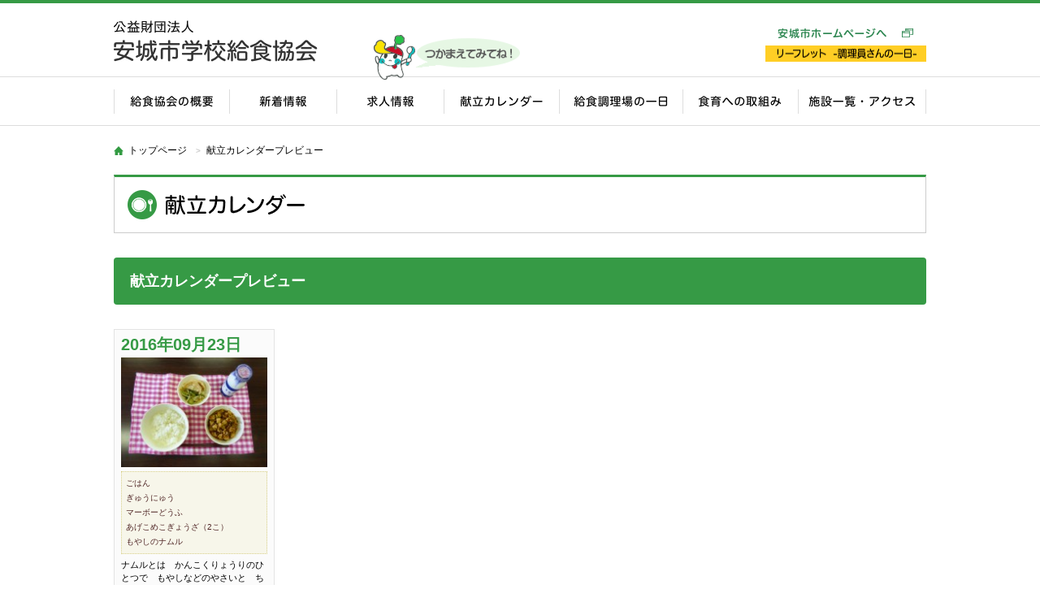

--- FILE ---
content_type: text/html; charset=UTF-8
request_url: http://www.anjo-school-lunch.jp/north/1565/
body_size: 5270
content:
<!DOCTYPE html>
<html lang="ja">
<head>
<meta charset="utf-8">
<meta name="robots" content="noindex,nofollow" />

<title>献立カレンダー | 安城市学校給食協会</title>
<meta name="viewport" content="width=1100, user-scalable=yes">
<!--[if lt IE 9]>
<script src="http://html5shiv.googlecode.com/svn/trunk/html5.js"></script>
<![endif]-->
<script type="text/javascript" src="http://www.anjo-school-lunch.jp/cms/wp-content/themes/nf/js/nwmatcher.js"></script>
<!--[if (gte IE 6)&(lte IE 8)]>
  <script type="text/javascript" src="http://www.anjo-school-lunch.jp/cms/wp-content/themes/nf/js/selectivizr.js"></script>
  <noscript><link rel="stylesheet" href="[fallback css]" /></noscript>
<![endif]-->
<link href="http://www.anjo-school-lunch.jp/cms/wp-content/themes/nf/css/common.css" rel="stylesheet" type="text/css">
<link href="http://www.anjo-school-lunch.jp/cms/wp-content/themes/nf/css/style.css?20250304" rel="stylesheet" type="text/css">
<link href="http://www.anjo-school-lunch.jp/cms/wp-content/themes/nf/css/lightbox.css" rel="stylesheet" type="text/css">
<script type="text/javascript" src="http://ajax.googleapis.com/ajax/libs/jquery/1.10.2/jquery.min.js"></script>
<script type="text/javascript" src="http://www.anjo-school-lunch.jp/cms/wp-content/themes/nf/js/common.js"></script>
<script type="text/javascript" src="http://www.anjo-school-lunch.jp/cms/wp-content/themes/nf/js/smoothScroll.js"></script>
<script type="text/javascript" src="http://www.anjo-school-lunch.jp/cms/wp-content/themes/nf/js/lightbox.js"></script>
<script type="text/javascript" src="http://www.anjo-school-lunch.jp/cms/wp-content/themes/nf/js/jqfloat.js"></script>
<!--あんきゅーが動くやつ-->
<!--<script type="text/javascript">
$(function() {
    $('#moving-char').jqFloat({
        width: 50,
        height: 70,
        speed: 1500,
		minHeight:20
    });
});
</script>-->


<link rel='dns-prefetch' href='//s.w.org' />
		<script type="text/javascript">
			window._wpemojiSettings = {"baseUrl":"https:\/\/s.w.org\/images\/core\/emoji\/13.0.1\/72x72\/","ext":".png","svgUrl":"https:\/\/s.w.org\/images\/core\/emoji\/13.0.1\/svg\/","svgExt":".svg","source":{"concatemoji":"http:\/\/www.anjo-school-lunch.jp\/cms\/wp-includes\/js\/wp-emoji-release.min.js"}};
			!function(e,a,t){var n,r,o,i=a.createElement("canvas"),p=i.getContext&&i.getContext("2d");function s(e,t){var a=String.fromCharCode;p.clearRect(0,0,i.width,i.height),p.fillText(a.apply(this,e),0,0);e=i.toDataURL();return p.clearRect(0,0,i.width,i.height),p.fillText(a.apply(this,t),0,0),e===i.toDataURL()}function c(e){var t=a.createElement("script");t.src=e,t.defer=t.type="text/javascript",a.getElementsByTagName("head")[0].appendChild(t)}for(o=Array("flag","emoji"),t.supports={everything:!0,everythingExceptFlag:!0},r=0;r<o.length;r++)t.supports[o[r]]=function(e){if(!p||!p.fillText)return!1;switch(p.textBaseline="top",p.font="600 32px Arial",e){case"flag":return s([127987,65039,8205,9895,65039],[127987,65039,8203,9895,65039])?!1:!s([55356,56826,55356,56819],[55356,56826,8203,55356,56819])&&!s([55356,57332,56128,56423,56128,56418,56128,56421,56128,56430,56128,56423,56128,56447],[55356,57332,8203,56128,56423,8203,56128,56418,8203,56128,56421,8203,56128,56430,8203,56128,56423,8203,56128,56447]);case"emoji":return!s([55357,56424,8205,55356,57212],[55357,56424,8203,55356,57212])}return!1}(o[r]),t.supports.everything=t.supports.everything&&t.supports[o[r]],"flag"!==o[r]&&(t.supports.everythingExceptFlag=t.supports.everythingExceptFlag&&t.supports[o[r]]);t.supports.everythingExceptFlag=t.supports.everythingExceptFlag&&!t.supports.flag,t.DOMReady=!1,t.readyCallback=function(){t.DOMReady=!0},t.supports.everything||(n=function(){t.readyCallback()},a.addEventListener?(a.addEventListener("DOMContentLoaded",n,!1),e.addEventListener("load",n,!1)):(e.attachEvent("onload",n),a.attachEvent("onreadystatechange",function(){"complete"===a.readyState&&t.readyCallback()})),(n=t.source||{}).concatemoji?c(n.concatemoji):n.wpemoji&&n.twemoji&&(c(n.twemoji),c(n.wpemoji)))}(window,document,window._wpemojiSettings);
		</script>
		<style type="text/css">
img.wp-smiley,
img.emoji {
	display: inline !important;
	border: none !important;
	box-shadow: none !important;
	height: 1em !important;
	width: 1em !important;
	margin: 0 .07em !important;
	vertical-align: -0.1em !important;
	background: none !important;
	padding: 0 !important;
}
</style>
	<link rel='stylesheet' id='wp-block-library-css'  href='http://www.anjo-school-lunch.jp/cms/wp-includes/css/dist/block-library/style.min.css' type='text/css' media='all' />
<link rel='stylesheet' id='wp-pagenavi-css'  href='http://www.anjo-school-lunch.jp/cms/wp-content/plugins/wp-pagenavi/pagenavi-css.css?ver=2.70' type='text/css' media='all' />
<link rel="https://api.w.org/" href="http://www.anjo-school-lunch.jp/wp-json/" /><link rel="alternate" type="application/json+oembed" href="http://www.anjo-school-lunch.jp/wp-json/oembed/1.0/embed?url=http%3A%2F%2Fwww.anjo-school-lunch.jp%2Fnorth%2F1565%2F" />
<link rel="alternate" type="text/xml+oembed" href="http://www.anjo-school-lunch.jp/wp-json/oembed/1.0/embed?url=http%3A%2F%2Fwww.anjo-school-lunch.jp%2Fnorth%2F1565%2F&#038;format=xml" />
<style type="text/css">.recentcomments a{display:inline !important;padding:0 !important;margin:0 !important;}</style>
<!-- BEGIN AIWP v5.9.1 Google Analytics 4 - https://deconf.com/analytics-insights-for-wordpress/ -->
<script async src="https://www.googletagmanager.com/gtag/js?id=G-LWVQKE2DGR"></script>
<script>
  window.dataLayer = window.dataLayer || [];
  function gtag(){dataLayer.push(arguments);}
  gtag('js', new Date());
  gtag('config', 'G-LWVQKE2DGR');
  if (window.performance) {
    var timeSincePageLoad = Math.round(performance.now());
    gtag('event', 'timing_complete', {
      'name': 'load',
      'value': timeSincePageLoad,
      'event_category': 'JS Dependencies'
    });
  }
</script>
<!-- END AIWP Google Analytics 4 -->
<!-- Google Analytics -->
<script>
  (function(i,s,o,g,r,a,m){i['GoogleAnalyticsObject']=r;i[r]=i[r]||function(){
  (i[r].q=i[r].q||[]).push(arguments)},i[r].l=1*new Date();a=s.createElement(o),
  m=s.getElementsByTagName(o)[0];a.async=1;a.src=g;m.parentNode.insertBefore(a,m)
  })(window,document,'script','//www.google-analytics.com/analytics.js','ga');

  ga('create', 'UA-60903770-42', 'auto');
  ga('send', 'pageview');

</script>
<!-- /Google Analytics -->
</head>
<body>
<!--#wrapper-->
<div id="wrapper">
  <!--#global-header-->
  <header id="global-header"> 
    <!--#header-block-01-->
    <div id="header-block-01" class="inner">
      <h1 id="logo"><a href="http://www.anjo-school-lunch.jp/"><img src="http://www.anjo-school-lunch.jp/cms/wp-content/themes/nf/img/common_logo_011.png" width="252" height="66" alt="公益財団法人安城市学校給食協会"/></a></h1>
      
      <div id="moving-char" class="dropchar">
         <img class="moving-char-serif" src="http://www.anjo-school-lunch.jp/cms/wp-content/themes/nf/img/common-character-on.png" width="51" height="55" alt="あんきゅー"/>
         <div id="moving-char-in"><a href="http://www.anjo-school-lunch.jp/character/"><img src="http://www.anjo-school-lunch.jp/cms/wp-content/themes/nf/img/common-character.png" width="51" height="55" alt="あんきゅー"/></a></div>
      </div>
      
      	  <a href="https://www.city.anjo.aichi.jp/manabu/gakko/kyusyoku/kyusyokugaiyo.html" target="_blank" id="head-link"><img src="http://www.anjo-school-lunch.jp/cms/wp-content/themes/nf/img/commom_link_01.gif" width="198" height="14" alt="安城市学校給食協会ホームページへ"/></a>
	  
	   	   
	   <a class="header-link-pdf" href="http://www.anjo-school-lunch.jp/cms/wp-content/themes/nf/pdf/leaflet.pdf"  id="head-link2"><img src="http://www.anjo-school-lunch.jp/cms/wp-content/themes/nf/img/commom_link_03.gif" width="198" height="20" alt="安城市学校給食協会youtubeへ"/></a>
	   
	  </div>
    <!--/#header-block-01--> 
    <!--#header-block-02-->
    <div id="header-block-02">
      <nav id="global-navigation">
      <ul class="clearfix">
          <li><a href="http://www.anjo-school-lunch.jp/about/"><img   class="img_on" src="http://www.anjo-school-lunch.jp/cms/wp-content/themes/nf/img/common_nav_01.gif" width="142" height="59" alt="給食協会の概要"/></a></li>
          <li><a href="http://www.anjo-school-lunch.jp//#index-information"><img  class="img_on" src="http://www.anjo-school-lunch.jp/cms/wp-content/themes/nf/img/common_nav_02.gif" width="132" height="59" alt="新着情報"/></a></li>
          <li><a href="http://www.anjo-school-lunch.jp/recruit/"><img   class="img_on" src="http://www.anjo-school-lunch.jp/cms/wp-content/themes/nf/img/common_nav_03.gif" width="132" height="59" alt="求人情報"/></a></li>
          <li><a class="parent"><img   src="http://www.anjo-school-lunch.jp/cms/wp-content/themes/nf/img/common_nav_04.gif" width="142" height="59" alt="献立カレンダー"/></a>
          <ul class="drop">
          	<li><a href="http://www.anjo-school-lunch.jp/calendar-north/">北部学校給食共同調理場</a></li>
          	<li><a href="http://www.anjo-school-lunch.jp/calendar-south/">南部学校給食共同調理場</a></li>
          	<li><a href="http://www.anjo-school-lunch.jp/calendar-central/">中部学校給食共同調理場</a></li>
          </ul>
          </li>
          <li><a href="http://www.anjo-school-lunch.jp/flow/"><img   class="img_on" src="http://www.anjo-school-lunch.jp/cms/wp-content/themes/nf/img/common_nav_05.gif" width="152" height="59" alt="給食調理場の一日"/></a></li>
          <li><a href="http://www.anjo-school-lunch.jp/shokuiku/"><img   class="img_on" src="http://www.anjo-school-lunch.jp/cms/wp-content/themes/nf/img/common_nav_06.gif" width="142" height="59" alt="食育への取組み"/></a></li>
          <li><a href="http://www.anjo-school-lunch.jp/access/"><img   class="img_on" src="http://www.anjo-school-lunch.jp/cms/wp-content/themes/nf/img/common_nav_07.gif" width="158" height="59" alt="施設一覧・アクセス"/></a></li>
        </ul>
      </nav>
    </div>
    <!--/#header-block-02--> 
  </header>
  <!--/#global-header--> 
   <!--#content-container-->
  <div id="content-container" class="container"> 
    <!--.breadcrumbs-->
    <nav class="breadcrumbs">
      <ul>
        <li><a href="http://www.anjo-school-lunch.jp/">トップページ</a></li>
        <li>献立カレンダープレビュー</li>
      </ul>
    </nav>
    <!--/.breadcrumbs-->
    <article id="page" class="clearfix">
      <h1 class="page-title"><img src="http://www.anjo-school-lunch.jp/cms/wp-content/themes/nf/img/calendar_ti_01.gif" width="218" height="36" alt="献立カレンダー"/></h1>
      <!--#main2-->
      <div id="main2">
        <section>
          <h2 class="sec-ti-01">献立カレンダープレビュー</h2>
                    <div class="preview">
            <div class="day">2016年09月23日</div>   
                                    <a href="http://www.anjo-school-lunch.jp/cms/wp-content/uploads/2016/08/009-700x525.jpg" data-lightbox="kondate"><img src="http://www.anjo-school-lunch.jp/cms/wp-content/uploads/2016/08/009-183x137.jpg" width="183" height="137" alt="" /></a>
                        <p class="menu">
              ごはん<br />
ぎゅうにゅう<br />
マーボーどうふ<br />
あげこめこぎょうざ（2こ）<br />
もやしのナムル            </p>
            <p class="message">
              ナムルとは　かんこくりょうりのひとつで　もやしなどのやさいと　ちょうみりょうと　ごまあぶらであえたものをいいます。            </p>
          </div>
                            </section>
      </div>
      <!--/#main2--> 
    </article>
  </div>
  <!--/#content-container-->
  <!--#global-footer-->
<footer id="global-footer">
  <div class="inner">
    <div class="clearfix"> 
      <!--#footer-block-01-->
      <div id="footer-block-01"> <a href="http://www.anjo-school-lunch.jp/"><img src="http://www.anjo-school-lunch.jp/cms/wp-content/themes/nf/img/common_logo_02.png" width="250" height="50" alt="公益財団法人 安城市学校給食協会"/></a>
        <p>〒446-0061 安城市新田町吉池71番地<br>
          TEL：0566-75-2322 / FAX：0566-77-1850</p>
        <p><a class="footer-bnr-hlt" href="http://www.anjo-school-lunch.jp/cms/wp-content/themes/nf/pdf/kenkousengen2.pdf" target="_blank" >健康宣言チャレンジ事業所に<br>認定されました</a></p>
		      </div>
      <!--/#footer-block-01--> 
      <!--#footer-block-02-->
      <div id="footer-block-02" class="clearfix">
        <div class="sitemap-box">
        <p><a href="http://www.anjo-school-lunch.jp/">トップページ</a></p>
          <p><a href="http://www.anjo-school-lunch.jp/about/">学校給食協会の概要</a></p>
          <p>献立カレンダー</p>
          <ul>
            <li><a href="http://www.anjo-school-lunch.jp/calendar-north/">北部学校給食共同調理場</a></li>
            <li><a href="http://www.anjo-school-lunch.jp/calendar-south/">南部学校給食共同調理場</a></li>
            <li><a href="http://www.anjo-school-lunch.jp/calendar-central/">中部学校給食共同調理場</a></li>
          </ul>
          <p><a href="http://www.anjo-school-lunch.jp/flow/">給食調理場の一日</a></p>
        </div>
        <div class="sitemap-box">          
          <p><a href="http://www.anjo-school-lunch.jp/shokuiku/">食育への取組み</a></p>
          <ul>
              <li><a href="http://www.anjo-school-lunch.jp/tanken/">夏休み！ワクワク調理場探検</a></li>
            <li><a href="http://www.anjo-school-lunch.jp/oyako/">親子給食調理教室</a></li>
            <li><a href="http://www.anjo-school-lunch.jp/shishoku/">施設見学・給食試食会</a></li>
            <li><a href="http://www.anjo-school-lunch.jp/delivery/">給食出前講座</a></li>
            <li><a href="http://www.anjo-school-lunch.jp/contest/">学校給食に関する思い出の作文、<br>絵画・ポスター及びメッセージ</a></li>
            <li><a href="http://www.anjo-school-lunch.jp/letter/">食育通信</a></li>
            <li><a href="http://www.anjo-school-lunch.jp/chisanchisho/">地産地消のススメ</a></li>
            <li><a href="http://www.anjo-school-lunch.jp/recipe/">給食人気メニューかんたんレシピ</a></li>
            <li><a href="http://www.anjo-school-lunch.jp/kyodo/">郷土料理レシピ</a></li>
            <li><a href="http://www.anjo-school-lunch.jp/quiz/">食育クイズ</a></li>
			<li><a href="http://www.anjo-school-lunch.jp/qanda/">質問コーナー</a></li>
            <li><a href="http://www.anjo-school-lunch.jp/recipe-contest/">学校給食レシピコンテスト</a></li>
          </ul>
        </div>
        <div class="sitemap-box">
          <p><a href="http://www.anjo-school-lunch.jp/access/">施設一覧・アクセス</a></p>
          <p><a href="http://www.anjo-school-lunch.jp/recruit/">求人情報</a></p>
          <p><a href="http://www.anjo-school-lunch.jp/news/">お知らせ</a></p>
          <p><a href="http://www.anjo-school-lunch.jp/event/">イベント・公募</a></p>
          <p><a href="http://www.anjo-school-lunch.jp/character/">イメージキャラクター</a></p>
        </div>
      </div>
      <!--/#footer-block-02--> 
    </div>
    <p id="pagetop"><a href="#wrapper"><img src="http://www.anjo-school-lunch.jp/cms/wp-content/themes/nf/img/common_pagetop.png" width="64" height="64" alt="TOP"/></a></p>
    <div id="copyright"><small>&copy;
      2016      <a href="http://www.anjo-school-lunch.jp/">Anjo City School Lunch Program Association</a>. </small></div>
  </div>
</footer>
<!--/#global-footer-->
<script type='text/javascript' src='http://www.anjo-school-lunch.jp/cms/wp-includes/js/wp-embed.min.js' id='wp-embed-js'></script>
</div>
<!--/#wrapper-->
</body>
</html>

--- FILE ---
content_type: text/css
request_url: http://www.anjo-school-lunch.jp/cms/wp-content/themes/nf/css/style.css?20250304
body_size: 13890
content:
@charset "UTF-8";
/*==================================

　■default

 *==================================*/
/** layout
===================================*/
#wrapper {
	width: 100%;
	min-width: 1100px;
	overflow: hidden;
}
.container {
	width: 1000px;
	margin: 0 auto;
}
.inner {
	width: 1000px;
	margin: 0 auto;
}
/** global-header
===================================*/
#global-header {
	border-top: 4px solid #369a45;
	border-bottom: 1px solid #ddd;
}
#header-block-01 {
	position: relative;
	height: 90px;
}
#logo {
	position: absolute;
	top: 14px;
	width: 320px;
	height: 66px;
}
#global-submenu {
	position: absolute;
	right: 0;
	top: 45px;
	width: 225px;
}
#global-submenu li {
	display: block;
	float: left;
}
#head-link {
	position: absolute;
	top: 30px;
	right: 0;
	width: 198px;
	height: 14px;
}
#head-link2 {
	position: absolute;
	top: 52px;
	right: 0;
	width: 198px;
	height: 14px;
}
#header-block-02 {
	height: 59px;
	border-top: 1px solid #ddd;
}

#moving-char{
	position: absolute;
	/*top: 30px;
	left: 450px;*/
	z-index: 900;
	width: 280px;
	height: 80px;
	background: none;
	top: 30px;
	left: 350px;
}
#moving-char:hover {
	background: url(../img/common-character-on.png) no-repeat ;
   transition: 0.8s;
   opacity:1;
}
.moving-char-serif{
	position: relative;
    width: 280px;
	height: 80px;
	/*opacity:0;*/
	opacity:0.8;
	transition: 0.8s;
	}
.moving-char-serif:hover {
/*opacity:0.8;
	transition: 0.8s;*/
}
#moving-char-in{
	position: absolute;
top: 10px;
right: 130px;
z-index: 999;
	}
	
	
.dropchar{
	animation:drop 15s linear 0s infinite;
	
	-webkit-animation:drop 15s linear 0s infinite;
	

}

@keyframes drop{

	0% {
		transform: translate(-200px,-100px);/* 落下位置上部 */
	}
	10% {
		transform: translate(-200px,0px) ;/* 落下地点1 */
	}
	15% {
		transform: translate(-170px,-40px) ;	/* ワンバン頂点 */
	}
	20% {
		transform: translate(-130px,0px) ;	/* ワンバン着地点2 */
	}
	25% {
		transform: translate(-90px,-40px) ;	/* ワンバン頂点 */
	}
	30% {
		transform: translate(-60px,0px) ;	/* ワンバン着地点3 */
	}
	35% {
		transform: translate(-20px,-40px) ;	/* ワンバン頂点 */
	}
	40% {
		transform: translate(10px,0px) ;	/* ワンバン着地点 4*/
	}
	45% {
		transform: translate(50px,-40px) ;	/* ワンバン頂点 */
	}
	50% {
		transform: translate(80px,0px) ;	/* ワンバン着地点 5*/
	}
	55% {
		transform: translate(110px,-40px) ;	/* ワンバン頂点 */
	}
	60% {
		transform: translate(140px,0px) ;	/* ワンバン着地点6 */
	}
	65% {
		transform: translate(170px,-40px) ;	/* ワンバン頂点 */
	}
	70% {
		transform: translate(200px,0px) ;	/* ワンバン着地点 */
	}
	75% {
		transform: translate(230px,-40px) ;	/* ワンバン頂点 */
	}
	80% {
		transform: translate(260px,0px) ;	/* ワンバン着地点 */
	}
	85% {
		transform: translate(290px,-40px) ;	/* ワンバン頂点 */
	}
	90% {
		transform: translate(320px,0px) ;	/* ワンバン着地点 */
	}
	100%{
		transform: translate(350px,-100px) ;	/* 終点 */				
	}
	
}

@-webkit-keyframes drop{

	0% {
		transform: translate(-200px,-100px);/* 落下位置上部 */
	}
	10% {
		transform: translate(-200px,0px) ;/* 落下地点1 */
	}
	15% {
		transform: translate(-170px,-40px) ;	/* ワンバン頂点 */
	}
	20% {
		transform: translate(-130px,0px) ;	/* ワンバン着地点2 */
	}
	25% {
		transform: translate(-90px,-40px) ;	/* ワンバン頂点 */
	}
	30% {
		transform: translate(-60px,0px) ;	/* ワンバン着地点3 */
	}
	35% {
		transform: translate(-20px,-40px) ;	/* ワンバン頂点 */
	}
	40% {
		transform: translate(10px,0px) ;	/* ワンバン着地点 4*/
	}
	45% {
		transform: translate(50px,-40px) ;	/* ワンバン頂点 */
	}
	50% {
		transform: translate(80px,0px) ;	/* ワンバン着地点 5*/
	}
	55% {
		transform: translate(110px,-40px) ;	/* ワンバン頂点 */
	}
	60% {
		transform: translate(140px,0px) ;	/* ワンバン着地点6 */
	}
	65% {
		transform: translate(170px,-40px) ;	/* ワンバン頂点 */
	}
	70% {
		transform: translate(200px,0px) ;	/* ワンバン着地点 */
	}
	75% {
		transform: translate(230px,-40px) ;	/* ワンバン頂点 */
	}
	80% {
		transform: translate(260px,0px) ;	/* ワンバン着地点 */
	}
	85% {
		transform: translate(290px,-40px) ;	/* ワンバン頂点 */
	}
	90% {
		transform: translate(320px,0px) ;	/* ワンバン着地点 */
	}
	100%{
		transform: translate(350px,-100px) ;	/* 終点 */				
	}
	
}	
	
	

/** global-navigation
===================================*/
#global-navigation {
	width: 1000px;
	margin: 0 auto;
}
#global-navigation>ul>li {
	position: relative;
	float: left;
}
#global-navigation>ul>li:nth-child(1),
#global-navigation>ul>li:nth-child(4),
#global-navigation>ul>li:nth-child(6)  {
	width: 142px;
}
#global-navigation>ul>li:nth-child(2),
#global-navigation>ul>li:nth-child(3)  {
	width: 132px;
}
#global-navigation>ul>li:nth-child(5) {
	width: 152px;
}
#global-navigation>ul>li:nth-child(7) {
	width: 158px;
}


#global-navigation ul li a:hover {
	filter: alpha(opacity=100);
	-moz-opacity: 1;
	opacity: 1;
}
/* ドロップダウンナビゲーション */
#global-navigation ul li ul.drop {
	position: absolute;
	display: none;
	float: none;
	z-index: 100;
	left: 50%;
	top: 59px;
	width: 200px;
	margin-left: -100px;
	overflow: hidden;
	background: #fafafa;
	border-top: 3px solid #fed600;
}
#global-navigation ul li ul.drop li {
	float: left;
	position: static;
}
#global-navigation ul li ul.drop li a {
	display: block;
	padding: 0;
	height: 43px;
	width: 200px;
	color: #333;
	font-weight: bolder;
	text-align: center;
	text-decoration: none;
	line-height: 43px;
	border-bottom: 1px solid #fff;
	background: #fed600;
}
#global-navigation ul li ul.drop li:last-child a {
	border-bottom: none;
}
#global-navigation ul li ul.drop li a:hover {
	color: #563E19;
}
/** sub-navigation
===================================*/
#sub {
	float: left;
	width: 250px;
}
#sub-navigation h1 {
	padding: 30px 0;
	font-size: 115%;
	font-weight: bolder;
	text-align: center;
	line-height: 1;
	border-radius: 4px 4px 0 0;
	background: #fed600;
}
#sub-navigation ul {
	padding: 5px;
	background: #eceae2;
}
#sub-navigation ul li {
	margin: 0 0 2px;
	border-bottom: 1px solid #bfbdb5;
	background: #fff;
}
#sub-navigation ul li:last-child {
	margin-bottom: 0;
}
#sub-navigation ul li a {
	display: block;
	color: #000;
	padding: 14px 14px 14px 27px;
	line-height: 1.5;
	text-decoration: none;
	background: url(../img/common_arrow_01.png) no-repeat 12px center;
}
#sub-navigation ul li.blank {
	position: relative;
}
#sub-navigation ul li.blank:after {
	content: '';
	display: block;
	position: absolute;
	right: 15px;
	top: 50%;
	width: 14px;
	height: 11px;
	margin-top: -6px;
	background: url(../img/common_icon_blank.png) no-repeat left top;
}
#main {
	float: right;
	width: 700px;
}
#main2 {
	width: 1000px;
}
#page {
	margin-bottom: 70px;
}
/** breadcrumbs
===================================*/
.breadcrumbs {
	padding: 20px 0;
}
.breadcrumbs ul li {
	display: inline-block;
	height: 20px;
	line-height: 20px;
	font-size: 86%;
}
.breadcrumbs ul li:first-child {
	padding-left: 18px;
	background: url(../img/common_mark_home.png) no-repeat left center;
}
.breadcrumbs ul li a {
	color: #000;
	text-decoration: none;
}
.breadcrumbs ul li:before {
	display: inline-block;
	content: ">";
	padding: 0 7px;
	color: #c9c9c9;
	font-size: 79%;
	font-weight: bolder;
}
.breadcrumbs ul li:first-child:before {
	display: none;
}
/** footer
===================================*/
#global-footer {
	border-top: 4px solid #369a45;
}
#global-footer .inner {
	position: relative;
	padding: 50px 0 0 30px;
}
#footer-block-01 {
	float: left;
	width: 340px;
}
#footer-block-01 p {
	padding: 15px 0 0;
}
#footer-block-02 {
	float: left;
	width: 660px;
}
.sitemap-box {
	float: left;
	margin: 0 45px 0 0;
}
.sitemap-box:last-child {
	margin: 0;
}
.sitemap-box p {
	margin: 0 0 20px;
	padding: 0 0 0 15px;
	font-weight: bolder;
	line-height: 1.5;
	background: url(../img/common_arrow_02.png) no-repeat left center;
}
.sitemap-box ul li {
	margin: 0 0 15px;
	padding: 0 0 0 21px;
	font-size: 93%;
	line-height: 1.5;
	background: url(../img/common_arrow_03.png) no-repeat 11px center;
}
.sitemap-box a {
	text-decoration: none;
	color: #333;
}
/* copy right */
#copyright {
	padding: 20px 0;
	color: #aaa;
	font-size: 79%;
	text-align: center;
	letter-spacing: 0.08em;
}
#copyright a {
	color: #aaa;
	text-decoration: none;
	
}
/* go to top */
#pagetop {
	position: absolute;
	top: -32px;
	right: 0;
	width: 64px;
	height: 64px;
}


.footer-bnr-hlt{
	text-decoration: none;
	padding: 10px;
	text-align: center;
	margin-top: 10px;
	display: block;
	width: 230px;
	font-weight: bold;
	background-color: #E8FBC8;	
	/*border: 2px solid #D1FFB6;*/
	color: #000000;
		/*color: #015F0F;*/
}
.footer-bnr-ka{
	text-decoration: none;
	padding: 10px;
	text-align: center;
	display: block;
	width: 230px;
	font-weight: bold;
	background-color: #0c8428;	
	/*border: 2px solid #D1FFB6;*/
	color: #fff;
		/*color: #015F0F;*/
}


/** link
===================================*/
a.pdf:after {
	content: ' ';
	display: inline-block;
	margin: 0 10px -2px 6px;
	width: 16px;
	height: 16px;
	background: url(../img/common_icon_pdf.png) no-repeat left top;
}
a.excel:after {
	content: ' ';
	display: inline-block;
	margin: 0 10px -2px 6px;
	width: 16px;
	height: 16px;
	background: url(../img/common_icon_excel.png) no-repeat left top;
}
a.word:after {
	content: ' ';
	display: inline-block;
	margin: 0 10px -2px 6px;
	width: 16px;
	height: 16px;
	background: url(../img/common_icon_word.png) no-repeat left top;
}
/** section
===================================*/
.sec-sty-01 {
	margin: 0 0 60px;
}
.sec-sty-01 p {
	line-height: 2;
}
/** title
===================================*/
/* ページタイトル */
.page-title {
	margin: 0 0 30px;
	padding: 16px;
	border: 1px solid #ccc;
	border-top: 3px solid #369a45;
}
/* セクションタイトル */
.sec-ti-01 {
	margin: 0 0 30px;
	padding: 20px;
	color: #fff;
	font-size: 129%;
	border-radius: 4px;
	background: #369a45;
}
.sec-ti-02 {
	margin: 0 0 20px;
	padding: 0 0 0 10px;
	font-size: 129%;
	border-left: 6px solid #369a45;
}
.sec-ti-03 {
	padding: 12px 0;
	font-size: 229%;
	font-weight: bolder;
	text-align: center;
	border-radius: 24px;
	line-height: 1.2;
}
.ti-color1 {
	color: #6b4726;
	background: #fcebc6;
}
.ti-color2 {
	color: #6b4726;
	background: #f9f6d5;
}
.ti-color3 {
	color: #e94541;
	background: #fee5ef;
}
.ti-color4 {
	color: #483539;
	background: #f2dbbe;
}
.ti-color5 {
	color: #58CCEB;
	background: #EDFAFF;
}
.ti-color6 {
	color: #354747;
	background-color: #E5F4F3;
}
.ti-color7 {
	color: #452929;
	background-color: #F5EBEC;
}


.letter-pdf-img {
	width: 100%;
	width: 800px;
	margin-left: auto;
	margin-right: auto;
	height: auto;
}
.letter-pdf-img img{
	width: 800px;
		/*width: 100%;*/
	
	height: auto;
}

.txt_red {
	color: #DB006C;
}

/** table
===================================*/
.table-01 {
	width: 100%;
}
.table-01 th {
	width: 25%;
	padding: 15px 0 15px 30px;
	line-height: 1.8;
	text-align: left;
	vertical-align: middle;
	border-right: 1px solid #fff;
	border-bottom: 1px solid #fff;
	background: #eee;
}
.table-01 td {
	padding: 8px 0 8px 20px;
	line-height: 1.8;
	text-align: left;
	vertical-align: middle;
	border-bottom: 1px solid #fff;
	background: #f9f8f6;
}
.table-02 {
	width: 100%;
}
.table-02 th {
	width: 20%;
	padding: 18px 15px;
	line-height: 1.8;
	text-align: left;
	vertical-align: middle;
	border-right: 1px solid #fff;
	border-bottom: 1px solid #fff;
	background: #d2ecd6;
}
.table-02 td {
	padding: 18px 15px;
	line-height: 1.8;
	text-align: left;
	vertical-align: middle;
	border-bottom: 1px solid #fff;
	background: #f9f8f6;
}
.table-02 th.tb2-cell-01 {
	width: 85px;
	text-align: center;
	border-right: 1px solid #fff;
	border-bottom: 1px solid #fff;
	background: #e7f6e9;
}
.table-02 td.tb2-cell-02 {
	width: 80px;
	text-align: center;
	border-right: 1px dotted #fff;
	background: #F2F0EB;
}
/** list
===================================*/
.list-sty-01 {
	list-style: inside;
}
.list-sty-01 li {
	margin: 0 0 10px;
	padding: 0 0 15px;
	border-bottom: 1px dotted #ccc;
}
.list-sty-01 li:last-child {
	margin-bottom: 0;
	padding-bottom: 0;
	border-bottom: none;
}
.list-sty-02 {
	width: 680px;
	padding: 19px 10px;
	border-radius: 8px;
	border: 2px solid #369a45;
}
.list-sty-02 dl {
	margin: 0 0 19px;
	padding: 0 0 19px;
	font-size: 115%;
	border-bottom: 1px dotted #9ed4a5;
}
.list-sty-02 dl:last-child {
	margin-bottom: 0;
	padding-bottom: 0;
	border-bottom: none;
}
.list-sty-02 dl dt {
	float: left;
	padding: 0 10px;
	width: 80px;
	color: #369a45;
	font-weight: bolder;
}
.list-sty-02 dl dd {
	float: right;
	width: 576px;
}
.list-sty-03 {
}
.list-sty-03 li {
	float: left;
	width: 290px;
	margin: 0 20px 20px 0;
	padding: 14px;
	border: 1px solid #ddd;
	border-radius: 4px;
	box-shadow: 0.5px 0.866px 3px 0px rgba(0, 0, 0, 0.05);
}
.list-sty-03 li:nth-child(3n) {
	margin-right: 0;
}
.list-sty-03 li a {
	display: block;
	text-decoration: none;
	color: #000;
}
.li3-ti-01 {
	padding: 10px 0 10px 15px;
	font-size: 129%;
	line-height: 1.5;
	background: url(../img/common_arrow_04.png) no-repeat left center;
}
.list-sty-04 {
}
.list-sty-04 li {
	float: left;
	display: block;
	width: 320px;
	margin: 0 20px 20px 0;
}
.list-sty-04 li:nth-child(3n) {
	margin-right: 0;
}
.list-sty-04 li .image {
	padding: 4px;
	margin: 0 0 5px;
	border: 1px solid #ccc;
}
/**box
===================================*/
.box-col2 {
}
.box-col2 .float-l, .box-col2 .float-r {
	width: 340px;
}
.box-sty-01 {
	padding: 1em;
	line-height: 1.8;
	border-radius: 8px;
	border: 2px solid #369a45;
}
/** btn
===================================*/
.btn-01 {
	display: block;
	padding: 12px 0;
	color: #333;
	font-weight: bolder;
	text-align: center;
	text-decoration: none;
	border-radius: 4px;
	background: #fed600;
}
.btn-02 {
	display: block;
	padding: 1em 0;
	color: #fff;
	font-size: 115%;
	font-weight: bolder;
	letter-spacing: 0.1em;
	text-align: center;
	text-decoration: none;
	border-bottom: 1px solid #267031;
	background: #369a45;
}
.btn-02:hover {
	cursor: pointer;
}
.btn-03 {
	display: block;
	width: 160px;
	padding: 8px 0;
	color: #fff;
	text-align: center;
	text-decoration: none;
	border-radius: 2px;
	background-color: #369A47;
}
.btn-03::after {
	display: inline-block;
	content: '';
	width: 16px;
	height: 16px;
	margin-bottom: -2px;
	margin-left: 0.5em;
	background: url(../img/common_icon_pdf.png) no-repeat left top;
}
/** img-list
===================================*/
/* 2column */
.img-list-01 li {
	float: left;
	margin: 0 0 20px;
	width: 340px;
}
.img-list-01 li:nth-child(odd) {
	margin-right: 20px;
}
/** adobe reader download
===================================*/
.reader-dl {
	padding: 20px;
	font-size: 79%;
	border: 1px dotted #ccc;
	background: #f8f8f8;
}
.reader-dl .float-l {
	width: 480px;
	line-height: 1.8;
}
.reader-dl .float-r {
	width: 158px;
}
/*==================================

　■flow

 *==================================*/
#flow-head-block {
}
#flow-head-block .float-l {
	position: relative;
	width: 336px;
	height: 324px;
	padding: 46px 37px 0;
	color: #fff;
	background: #49ab58;
	border-radius: 15px 0 0 0;
}
#flow-head-block .float-l:after {
	position: absolute;
	width: 25px;
	height: 33px;
	right: -25px;
	top: 50%;
	margin-top: -16px;
	content: '';
	background: url(../img/flow_arrow_01.png) no-repeat left top;
}
#flow-head-block .float-r {
	position: relative;
	width: 590px;
	height: 370px;
}
#flow-head-block .float-r:after {
	position: absolute;
	width: 260px;
	height: 166px;
	left: -120px;
	bottom: -45px;
	content: '';
	background: url(../img/flow_img_kyusyoku.png) no-repeat left top;
}
.flow-wrap-01 {
	padding: 10px 30px 50px;
	background: #fcfadc;
}
.flow-ti-01 {
	margin: 0 0 25px;
	padding: 12px 25px;
	border-radius: 25px;
	background: #369a45;
}
.flow-ti-02 {
	width: 172px;
}
.flow-list-01 {
	width: 740px;
}
.flow-list-01 li {
	float: left;
	width: 230px;
	margin-right: 25px;
	margin-bottom: 20px;
}
.flow-list-01 li:nth-child(3n) {
	margin-right: 0;
}
.flow-list-01 li p, .flow-list-02 li p, .flow-list-03 li p {
	padding: 10px 0 0;
	line-height: 1.5;
}
.arrow-01 {
	position: relative;
}
.arrow-01:after {
	content: '';
	position: absolute;
	bottom: -66px;
	left: 50%;
	width: 41px;
	height: 46px;
	margin-left: -20px;
	background: url(../img/flow_arrow_02.png) no-repeat left top;
}
.flow-wrap-02 {
	padding: 30px;
	background: url(../img/flow_bg_01.gif) repeat left top;
	border-radius: 15px;
}
.flow-list-02 li {
	float: left;
	width: 300px;
	margin-right: 20px;
	margin-bottom: 20px;
}
.flow-list-02 li:nth-child(3n) {
	margin-right: 0;
}
.flow-list-03 li {
	float: left;
	width: 220px;
	margin-right: 20px;
	margin-bottom: 20px;
}
.flow-list-03 li:nth-child(even) {
	margin-right: 0;
}
.flow-col2 .float-l, .flow-col2 .float-r {
	width: 460px;
}
/*==================================

　■calendar

 *==================================*/

.calendar {
	width: 100%;
}
.calendar-head {
	position: relative;
	width: 1000px;
	padding: 20px 0;
	background: url(../img/calendar_bg_01.jpg) repeat left top;
	border-radius: 8px 8px 0 0;
}
.calendar-head .calendar-date {
	font-size: 186%;
	font-weight: bolder;
	line-height: 1;
	text-align: center;
}
.calendar-head .calendar-date span {
	font-size: 62%;
}
.calendar-head .link-prev, .calendar-head .link-next {
	position: absolute;
	top: 50%;
	width: 150px;
	height: 28px;
	margin-top: -14px;
	text-align: center;
	background: #fff;
	border-radius: 4px;
	border-bottom: 1px solid #E6D8AF;
}
.calendar-head .link-prev a, .calendar-head .link-next a {
	display: block;
	height: 28px;
	color: #000;
	font-size: 86%;
	font-weight: bolder;
	line-height: 28px;
	text-decoration: none;
}
.calendar-head .link-prev {
	left: 25px;
}
.calendar-head .link-next {
	right: 25px;
}
/* 曜日の欄 */
.calendar thead th {
	width: 20%;
	padding: 6px 0;
	border-bottom: 2px solid #fcb400;
	vertical-align: middle;
	border-right: 1px solid #fff;
	background: #fed600;
}
.calendar thead th:nth-child(6) {
	border-right: 1px solid #fed600;
}
/* 土日の列を非表示に */
.calendar thead tr th:first-child, .calendar thead tr th:last-child {
	display: none;
}
.calendar tbody tr td:first-child, .calendar tbody tr td:last-child {
	display: none;
}
.calendar th:first-child {
	border-left: none;
}
.calendar th:last-child {
	border-right: none;
}
.calendar td {
	padding: 8px;
	text-align: left;
	vertical-align: top;
	border: 1px solid #e3e3e3;
	background: #fbfbfb;
}
/* 土日・空のセルのスタイル */
.calendar td.sun, .calendar td.sat, .calendar td.null {
	padding: 0;
	border: none;
	background: #fdfdfd;
}
/* 画像 */
.calendar td img {
	width: 100%;
	height: auto;
	margin: 0 0 5px;
}
/* 日付 */
.calendar td .day {
	margin: 0 0 6px;
	font-family: "Lucida Grande", arial, sans-serif;
	font-weight: bolder;
	color: #369a45;
	font-size: 143%;
	text-align: left;
}
/* メニュー */
.calendar td .menu {
	padding: 5px;
	color: #502626;
	font-size: 72%;
	line-height: 1.8;
	border: 1px dotted #D8D08A;
	background: #F7F6EA;
}
/* メッセージ */
.calendar td .message {
	clear: both;
	padding: 5px 0 0;
	font-size: 79%;
	line-height: 1.5;
}
/* 当日 */
.calendar td.today {
	background: #1F984D;
}
.calendar td.today img {
	box-sizing: border-box;
	border: 2px solid #fff;
}
.calendar td.today .menu {
	border: none;
	background: #fff;
}
.calendar td.today .day {
	color: #fff;
}
.calendar td.today .message {
	color: #fff;
}
.calendar-nav-01 div {
	float: left;
	width: 316px;
	margin: 0 20px 0 0;
	padding: 30px 0 10px;
	text-align: center;
	border: 2px solid #369a45;
	border-radius: 8px;
}
.calendar-nav-01 div.active {
	background: #f2fdf4;
}
.calendar-nav-01 div p {
}
.calendar-nav-01 div:last-child {
	margin-right: 0;
}
.calendar-nav-01 ul li {
	margin-bottom: 10px;
}
.calendar-tantou {
	display: table;
}
.calendar-tantou h3, .calendar-tantou p {
	display: table-cell;
	padding: 25px 20px;
	text-align: center;
	vertical-align: middle;
}
.calendar-tantou h3 {
	width: 130px;
	color: #fff;
	background: #36599a;
	border-radius: 6px 0 0 6px;
}
.calendar-tantou p {
	width: 790px;
	text-align: left;
	background: #f9f8f6;
	border-radius: 0 6px 6px 0;
}
.calendar-sanchi ul {
	padding: 25px 30px;
	border: 2px solid #1f984d;
	border-radius: 0 8px 8px 8px;
	background: #f4fbe8;
}
.calendar-sanchi ul li {
	float: left;
}
.calendar-sanchi ul li:first-child {
	margin-right: 20px;
}
/*==================================

　.カレンダープレビュー画面

 *==================================*/
.preview {
	width: 180px;
	padding: 8px;
	text-align: left;
	vertical-align: top;
	border: 1px solid #e3e3e3;
	background: #fbfbfb;
}
/* 画像 */
.preview img {
	width: 100%;
	height: auto;
	margin: 0 0 5px;
}
/* 日付 */
.preview .day {
	margin: 0 0 6px;
	font-family: "Lucida Grande", arial, sans-serif;
	font-weight: bolder;
	color: #369a45;
	font-size: 143%;
	text-align: left;
}
/* メニュー */
.preview .menu {
	padding: 5px;
	color: #502626;
	font-size: 72%;
	line-height: 1.8;
	border: 1px dotted #D8D08A;
	background: #F7F6EA;
}
/* メッセージ */
.preview .message {
	clear: both;
	padding: 5px 0 0;
	font-size: 79%;
	line-height: 1.5;
}
/*==================================

　■recruit

 *==================================*/
.contact-box {
	width: 940px;
	display: table;
	padding: 30px;
	background: #fafbfa;
}
.contact-box .float-l, .contact-box .float-r {
	float: none;
	display: table-cell;
}
.contact-box .float-r {
	text-align: center;
	vertical-align: middle;
}
.contact-box dl dt {
	margin: 0 0 20px;
	color: #369a45;
	font-size: 143%;
	font-weight: bolder;
}
.contact-box dl dd {
	font-size: 115%;
	font-weight: bolder;
	line-height: 1.8;
}
#recruit-index a {
	display: block;
	color: #333;
	text-decoration: none;
}
#recruit-index ul {
	padding: 10px;
	background: #eceae2;
}
#recruit-index ul li {
	width: 100%;
	padding: 1em 0;
	display: table;
	border-bottom: 1px solid #bfbdb5;
	background: #fff;
}

#recruit-index ul li:not(:last-child) {
	margin-bottom: 4px;
}
#recruit-index dl dt {
	display: table-cell;
}
#recruit-index dl dt {
	color: #000;
	width: 223px;
	padding-left: 37px;
	text-decoration: none;
	background: url(../img/common_arrow_01.png) no-repeat 22px center;
}
#recruit-index dl dt,
#recruit-index dl dd {
	display: table-cell;
	line-height: 1.8;
	text-align: left;
	vertical-align: middle;
}
#recruit-index dl dd {
	padding-right: 1em;
}

/*==================================

　■top

 *==================================*/
#index-row-01 {
	padding: 20px;
	background: url(../img/index_bg_01.jpg) repeat center top;
}
#index-row-02 {
	padding: 20px;
	background: url(../img/index_bg_02.jpg) repeat center top;
}
#index-row-02 .container {
	position: relative;
}
#deco {
	position: absolute;
	right: -150px;
	top: -150px;
	display: block;
	width: 314px;
	height: 230px;
	background: url(../img/index_img_00.png) no-repeat left top;
}
/* 今日の給食 */
#index-kyusyoku {
	position: relative;
	z-index: 2;
	margin: 0 0 20px;
	border-radius: 4px;
	background: url(../img/index_bg_03.gif) repeat-y left top;
	box-shadow: 0px 1px 6px 0px rgba(0, 0, 0, 0.2);
}
#index-kyusyoku h2 {
	padding: 12px 0 10px;
	text-align: center;
	border-bottom: 2px solid #278534;
	border-radius: 4px 4px 0 0;
	background: #369a45;
}
.kyusyoku-box-01 {
	float: left;
}
.kyusyoku-box-01 h3 {
	padding: 10px 0;
	height: 19px;
	height: 50px;
	text-align: center;
	background: #fed600;
}
.youtube-link{
	display: block;
	margin-top: 16px;
	text-decoration: none;
	color: green;
	font-size: 110%;
} 
.kyusyoku-box-01 .menu {
	margin: 0 0 8px;
	padding: 8px;
	color: #502626;
	font-size: 86%;
	line-height: 1.8;
	border: 1px dotted #D8D08A;
	background: #F7F6EA;
}

#north, #central {
	width: 333px;
}
#south {
	width: 334px;
}
#south h3 {
	border-left: 1px solid #fff;
	border-right: 1px solid #fff;
}
#north .kb1-content, #central .kb1-content {
	padding: 15px 22px 15px 21px;
}
#south .kb1-content {
	padding: 15px 22px;
}
.kb1-content ul {
	margin: 0 0 15px;
}
.kb1-content ul li {
	float: left;
}
.kb1-content .image {
	padding: 4px;
	margin: 0 0 10px;
	border: 1px solid #ddd;
}
.kb1-content p {
	font-size: 93%;
}
#index-nav-01 {
	box-shadow: 0px 1px 6px 0px rgba(0, 0, 0, 0.2);
    width: 666px;
    margin: 0 auto;
}
#index-nav-01 li {
	float: left;
}
#index-row-03 {
	padding: 50px 0;
}
#index-row-03 {
	padding: 50px 0;
}
#index-sub {
	float: right;
	width: 300px;
}
#index-recipe {
	position: relative;
	width: 224px;
	height: 225px;
	padding: 12px 0 0 76px;
	margin-bottom: 10px;
	background: url(../img/index_recipe_bg.jpg) no-repeat left top;
}
#index-recipe .content {
	width: 200px;
	margin: 0 0 10px;
	padding: 5px 5px 0;
	background: #fff;
	box-shadow: 1px 1.732px 5px 0px rgba(0, 0, 0, 0.3);
}
#index-recipe .content a {
	display: block;
	color: #56330f;
	text-align: center;
}
#index-recipe .content p {
	width: 200px;
	height: 43px;
	line-height: 43px;
	overflow: hidden;
	white-space: nowrap;
	text-overflow: ellipsis;
	font-weight: bolder;
}
#index-recipe ul {
	width: 210px;
}
/*ダミー*/
#index-recipe:after {
	content: '';
	display: block;
	position: absolute;
	width: 79px;
	height: 75px;
	top: -15px;
	left: -7px;
	background: url(../img/bnr_dummy_recipe2.png) no-repeat left top;
}
#index-sub ul li {
	margin-bottom: 10px;
}
#index-sub ul li:last-child {
	margin-bottom: 0;
}
#index-row-04 {
	background: #fffbe5;
}
#index-row-04 .container {
	padding: 30px 0;
}
#index-row-04 ul li {
	float: left;
	width: 235px;
}
#index-row-04 ul li {
	margin-right: 20px;
}
#index-row-04 ul li:last-child {
	margin-right: 0;
}
/** お知らせ
===================================*/
#index-information {
	float: left;
	width: 660px;
}
.info-head {
	position: relative;
	width: 660px;
	height: 49px;
}
.info-head a {
	position: absolute;
	right: 10px;
	bottom: 10px;
	display: block;
	width: 90px;
	height: 24px;
}
#index-event .float-l {
	width: 165px;
}
#index-event .float-r {
	width: 485px;
}
#index-news .float-l {
	width: 90px;
}
#index-news .float-r {
	width: 570px;
}
#index-information .news-list-01 {
	padding: 17px 0 0;
}
.news-list-01 li {
	margin: 0 0 12px;
	padding: 0 0 11px;
	border-bottom: 1px dotted #ccc;
}
#index-information .news-list-01 li:last-child {
	border-bottom: none;
}
.news-list-01 li a {
	color: #333;
}
.post-date time {
	display: inline-block;
	height: 18px;
	margin: 0 15px 0 0;
	color: #e45461;
	font-family: Arial, Helvetica, sans-serif;
	line-height: 18px;
}
.post-title {
	line-height: 18px;
}
#index-information .post-title {
	display: block;
	overflow: hidden;
	white-space: nowrap;
	text-overflow: ellipsis;
}
/* カテゴリー */
.tag {
	display: inline-block;
	width: 70px;
	height: 18px;
	line-height: 18px;
	text-indent: -99999px;
}
/* 開催報告 */
.cat-report {
	background: url(../img/news_tag_01.png) no-repeat left top;
}
/* event */
.cat-event {
	background: url(../img/news_tag_02.png) no-repeat left top;
}
/*公募 */
.cat-kobo {
	background: url(../img/news_tag_03.png) no-repeat left top;
}
/*公募 */
.cat-recruit {
	background: url(../img/news_tag_04.png) no-repeat left top;
}
/*==================================

　■イベント・公募 / お知らせ

 *==================================*/
.post {
	padding: 0 0 40px;
}
.post header {
	margin: 0 0 20px;
	padding: 0 0 20px;
	border-bottom: 1px dotted #ccc;
}
.post header h1 {
	margin: 0 0 10px;
	padding: 0 0 0 10px;
	font-size: 158%;
	line-height: 1.5;
	border-left: 5px solid #369a45;
}
.post header h1 a {
	color: #555;
	text-decoration: none;
}
.post .post-date time {
	color: #666;
	margin-right: 5px;
}
.post-content {
	overflow: hidden;
}
.post-content p {
	margin-bottom: 1em;
}
.btn-wrap-01 {
	width: 200px;
	margin: 30px auto 0;
}

/*==================================

　■地産地消のススメ

 *==================================*/
#chisanchisho-01 {
	position: relative;
}
#chisanchisho-01:after {
	content: '';
	position: absolute;
	right: 20px;
	top: -20px;
	display: block;
	width: 263px;
	height: 263px;
	background: url(../img/chisanchisho_img_01.png) no-repeat left top;
}
.cc-box-01 {
	padding: 27px;
	font-size: 115%;
	border: 3px solid #369a45;
	border-radius: 8px;
}
#produce-map {
	width: 820px;
	margin: 0 auto;
}
#produce-map #btn-list {
	float: left;
	width: 240px;
	text-align: center;
}
#produce-map #btn-list ul li {
	margin-bottom: 10px;
}
#map-main {
	float: left;
	width: 550px;
	margin: 0 0 0 30px;
}

.news-list-02 {
	padding: 27px;
    max-height: 560px;
    border: 3px solid #369a45;
    border-radius: 8px;
    overflow-y: auto;
}
.news-list-02 li {
	margin: 0 0 15px;
    padding: 0 0 14px;
    border-bottom: 1px dotted #ccc;
}
.news-list-02 li a {
	display: inline-block;
	margin-top: 1em;
}
.news-list-02 li:last-child {
	margin-bottom: 0;
	border-bottom: 0;
}
.news-list-02 .news-text time {
	display: block;
	margin-bottom: 1em;
    color: #e45461;
    font-family: Arial, Helvetica, sans-serif;
}
.news-list-02 .layout-01 .news-text {
	float: left;
	width: 690px;
}
.news-list-02 .layout-01 .news-img {
	float: right;
	width: 200px;
}
/*==================================

　■レシピ

 *==================================*/
.recipe-row-01 {
}
.recipe-row-01 .float-l {
}
.recipe-row-01 .float-r {
	width: 410px;
	padding: 10px 20px 20px;
	color: #6b4726;
	border-radius: 8px;
	background: #f8f5f0;
}
.recipe-table-01 {
	width: 410px;
	padding: 0;
	margin: 0;
}
.recipe-name {
	width: 60%;
}
.recipe-quantity {
	width: 40%;
	text-align: right;
}
.recipe-table-01 td {
	padding: 8px 0;
	line-height: 1.5;
	border-bottom: 1px dotted #ccc;
}
.recipe-row-01 .float-r p {
	font-size: 172%;
	font-weight: bolder;
	border-bottom: 1px solid #6b4726;
	margin-bottom: 12px;
}
.recipe-row-01 .float-l {
	width: 500px;
	text-align: center;
}
.recipe-row-01 .float-l img {
	padding: 9px;
	border: 1px solid #ccc;
}
.recipe-row-01 .float-r p span {
	font-size: 58%;
}
.recipe-box-01 {
	float: left;
	width: 211px;
	margin-right: 52px;
	margin-bottom: 30px;
}
.recipe-box-01:nth-child(4n) {
	margin-right: 0;
}
.recipe-box-01 .num {
	color: #ddd2c0;
	font-size: 158%;
	font-weight: bolder;
}
.recipe-box-01 .image {
	margin-bottom: 10px;
}
/* ひとことコメント */
.recipe-comment {
	margin-bottom: 50px;
}
.recipe-comment dd {
	padding: 20px 40px;
	line-height: 1.8;
	border-radius: 0 8px 8px 8px;
	background: #f8f5f0;
}
/* レシピ ナビゲーション */
.recipe-nav {
	margin: 0 0 50px;
	color: #6b4726;
	font-size: 115%;
	font-weight: bolder;
	text-align: center;
}
.recipe-nav ul {
	display: inline-block;
	padding: 15px;
	text-align: center;
	border-radius: 24px;
	background: #fcebc6;
}
.recipe-nav ul li {
	display: inline-block;
	border-right: 1px solid #6b4726;
}
.recipe-nav ul li:last-child {
	border-right: 0;
}
.recipe-nav ul li a {
	display: block;
	padding: 5px 20px;
}
.recipe-nav ul li a {
	color: #6b4726;
	text-decoration: none;
}
/* レシピアーカイブ */
.recipe-archive ul li {
	float: left;
	margin-right: 33px;
	margin-bottom: 30px;
	width: 225px;
}
.recipe-archive ul li:nth-child(4n) {
	margin-right: 0;
}
.recipe-archive ul li a {
	color: #6b4726;
	text-decoration: none;
}
.recipe-archive ul li .image {
	padding: 2px;
	margin: 0 0 5px;
	border: 1px solid #ccc;
}
.recipe-archive ul li p {
	font-size: 115%;
}
/*==================================

　■イメージキャラク―募集

 *==================================*/
.text-box-01 {
	color: #380d0d;
	text-align: center;
}
.text-box-01 h3 {
	font-size: 172%;
	font-weight: bolder;
}
.text-box-01 p {
	font-weight: bolder;
	letter-spacing: 0.08em;
	line-height: 2;
}
.character-box-01 {
	padding: 30px;
	border: 3px solid #369a45;
	border-radius: 4px;
	line-height: 2;
}
.character-box-01 .float-l {
	width: 360px;
	text-align: center;
}
.character-box-01 .float-r {
	width: 570px;
	float: left;
	text-align: left;
}
.character-text-01 dt {
	margin-bottom: 5px;
	color: #369a45;
	font-weight: bolder;
}
.character-text-01 dd {
	line-height: 1.8;
	font-family:"ヒラギノ丸ゴ Pro W4","ヒラギノ丸ゴ Pro","Hiragino Maru Gothic Pro","ヒラギノ角ゴ Pro W3","Hiragino Kaku Gothic Pro","HG丸ｺﾞｼｯｸM-PRO","HGMaruGothicMPRO";
	font-size: 115%;
}
.character-text-02 {
	position: relative;
	background: url(../img/character_bg_01.gif) repeat left top;
	
}
.character-text-02 dt {
	position: absolute;
	left: -10px;
	top: -15px;
	width: 161px;
	height: 39px;
}
.character-text-02 dd {
	padding: 25px 20px 10px;
	line-height: 1.8;
	
}
.character-box-02 {
	float: left;
	width: 270px;
	margin-right: 65px;
}
.character-box-02:nth-child(3n) {
	margin-right: 0;
}
/*==================================

　■給食試食会

 *==================================*/
.shishoku-box-01 {
	padding: 0 0 32px;
	margin: 0 0 30px;
	background: url(../img/shishoku_bg_02.jpg) repeat-x left bottom;
}
.shishoku-box-01 .float-r {
	width: 600px;
}
.shishoku-box-01 .float-r p {
	font-size: 115%;
}
.shishoku-box-01 .float-l {
	width: 350px;
}
.shishoku-ti-01 {
	display: inline-block;
	margin: 0 0 30px;
	padding: 0 40px 0 20px;
	height: 50px;
	color: #483539;
	font-size: 200%;
	font-weight: bolder;
	line-height: 50px;
	background: url(../img/shishoku_bg_01.jpg) no-repeat right top;
	background-color: #fcc63c;
	
}
.shishoku-box-02 {
	padding: 25px;
	border-radius: 8px;
	background: url(../img/flow_bg_01.gif) repeat center center;
}
.shishoku-box-02 dl {
	padding: 25px;
	border-radius: 8px;
	background: #fff;
}
.shishoku-box-02 dl:not(:last-child) {
	margin: 0 0 20px;
}
.shishoku-box-02 dl dt {
	margin: 0 0 15px;
	color: #5ca704;
	font-size: 186%;
	font-weight: bolder;
}
.shishoku-box-02 dl dd {
	line-height: 2.2;
	list-style-type:none;
	list-style-position:inside;
	counter-increment: cnt;
}
.shishoku-box-02 dl dd:before{
  display: marker;
  content: "（" counter(cnt) "） ";
}

/*==================================

　■学校給食に関する思い出の作文及び絵画

 *==================================*/
#contest-hl-01,
#contest-hl-02,
#contest-hl-03 {
	position: relative;
}
#contest-hl-02,
#contest-hl-03 {
	margin-top: 70px;	
}
#contest-hl-01::after {
	position: absolute;
	top: 50%;
	right: 20px;
	display: block;
	content: '';
	width: 114px;
	height: 86px;
	margin-top: -48px;
	background: url(../img/contest_icon_01.png) no-repeat left top;
}
#contest-hl-02::after {
	position: absolute;
	top: 50%;
	/*right: 20px;*/
	right: -20px;
	display: block;
	content: '';
	width: 98px;
	height: 90px;
	margin-top: -45px;
	background: url(../img/contest_icon_02.png) no-repeat left top;
}
#contest-hl-03::after {
	position: absolute;
	top: 50%;
	right: 20px;
	display: block;
	content: '';
	width: 98px;
	height: 90px;
	margin-top: -45px;
	background: url(../img/contest_icon_03.png) no-repeat left top;
}
.contest-box-01 {
	width: 880px;
	margin: 0 auto 40px;
	padding: 28px;
	color: #333;
	font-weight: bolder;
	text-align: center;
	border: 2px solid #ffd866;
	border-radius: 15px;
	background: #fffdeb;
}
.contest-box-01 .contest-ti-01 {
	font-size: 286%;
	line-height: 1.5;
}
.contest-box-01 .contest-name-01 {
	margin-bottom: 0.5em;
	font-size: 172%;
}
.contest-box-01 .contest-name-01 span {
	font-size: 59%;
}
.contest-box-01 .btn-03 {
	margin: 0 auto;
}
.contest-ti-02 {
	font-size: 158%;
}
.contest-name-02,
.contest-name-03 {
	font-weight: bolder;
}
.contest-name-02 span,
.contest-name-03 span {
	font-size: 79%;
}
.contest-name-03 span {
	display: block;
}
.contest-table-01 th,
.contest-table-01 td {
	padding: 10px 0;
	border-bottom: 1px dotted #ccc;
}
.contest-table-01 th {
	padding-right: 20px;
	text-align: left;
}

.contest-table-01 td {
	width: 140px;
	text-align: right;
	vertical-align: middle;
}
.contest-table-01 th p {
	display: inline-block;
	line-height: 1.5;
}
.contest-box-02 {
	width: 940px;
	margin: 0 auto;
}
.contest-box-02 img{
	margin-top: 15px;	
}
.contest-box-02 .float-l {
	width: 140px;
	text-align: right;
}
.contest-box-02 .float-r {
	width: 770px;
}
.contest-box-01 .float-r {
	width: 450px;
	padding: 70px 0 0;
}
.contest-list-01,
.contest-list-02,
.contest-list-03 {
	width: 940px;
	margin: 0 auto;
}
.contest-list-01 li {
	float: left;
	width: 24%;
	margin:0 0.5%;
	text-align: center;
}

.contest-list-01 li img{
    width: 100%;
    height: auto;
}

.contest-list-01 {
	/*2-3カラムレイアウト*/
	 display: -webkit-box;
    display: -ms-flexbox;
    display: -webkit-flex;
    display: flex;
    -ms-flex-align: flex-start;
    -webkit-align-items: flex-start;
    align-items: flex-start;
   -webkit-justify-content: center;
   -ms-justify-content: center;
    justify-content: center;
}
.contest-list-02 {
	/*5カラムレイアウト*/
	 display: -webkit-box;
    display: -ms-flexbox;
    display: -webkit-flex;
    display: flex;
    -ms-flex-align: flex-start;
    -webkit-align-items: flex-start;
    align-items: flex-start;
   -webkit-justify-content: center;
   -ms-justify-content: center;
    justify-content: center;
}
.contest-list-01 li:nth-child(3n) {
	/*margin-right: 0;*/
}
.contest-list-02 li {
	float: left;
	width: 172px;
	margin-right: 10px;
	text-align: center;
	margin-left: 10px;
}
.contest-list-02 li:nth-child(5n) {
	/*margin-right: 0;*/
}
.contest-list-01 li figcaption,
.contest-list-02 li figcaption {
	padding-top: 10px;
}
.contest-img-tokusen {
	width: 400px;
	text-align: center;
}
.contest-img {
	text-align: center;
	background: #FFFAD4;
}
.contest-list-01 img{
	width: 290px;
	height: auto;
}
.contest-list-02 img{
	width: 160px;
	height: auto;
}
.contest-img-syuji {
	text-align: center;	
}


/** 2025/12/1追加 */
.contest-img-tokusen img {
    width:100%;
    height:auto;
}

/*==================================

　■お問い合わせ

 *==================================*/
 .contact{
	font-size: 120%; 
	font-family: "ヒラギノ丸ゴ Pro W4","ヒラギノ丸ゴ Pro","Hiragino Maru Gothic Pro","ヒラギノ角ゴ Pro W3","Hiragino Kaku Gothic Pro","HG丸ｺﾞｼｯｸM-PRO","HGMaruGothicMPRO";
 }
 .contact-title{
	font-weight: bold;
	font-size: 135%;
	color: #0011C2;
	text-align: center;
	margin-bottom: 30px;
	line-height: 1.3;
 }
 .contact-cp-title{
	font-size: 120%;
}
 .contact-title p{
    line-height: 1.3;
	padding-bottom: 0px;
	margin-bottom: 10px;
 }
 .contact-cp{
	margin-bottom: 60px;
	/*line-height: 2;*/
	line-height: 1.3;
}
.contact-cp p{
	margin-bottom: 10px;
	/*line-height: 2.2;*/
	line-height: 1.3;
}
.contact-cp-block{
	margin-bottom: 20px;
}
.contact-form{
	margin-bottom: 80px;
	
}
.indent{
padding-left:1em;
text-indent:-1em;
}
.form-title{
	text-align: center;
	color: #1E2539;
	background-color: #C9E1FF;
	padding: 18px 0 10px 0;
	font-size: 140%;
	font-weight: bolder;
	border-radius: 30px;
	line-height: 1.2;
	margin-bottom: 30px;
	letter-spacing: 1px;
}
.form-table {
	width: 96%;
	text-align: left;
	border-top: 1px solid #a9ccf4;
	margin-left: auto;
	margin-right: auto;
	margin-bottom: 40px;
	border-left: 1px solid #a9ccf4;
	border-right: 1px solid #a9ccf4;
}
.font-mini{
	font-size: 70%;	
	vertical-align: middle;
}
.must{
	font-size: 70%;
	vertical-align: middle;
	
	margin-left: 10px;
	white-space: nowrap;
	color: #DB006C;
}
.form-table tr {
	border-bottom: 1px solid #a9ccf4;
	
}

.form-table th {
	width: 25%;
	padding: 25px 3% 15px;
	background-color: #f6f9fd;
	vertical-align: middle;
	font-weight: normal;
	border-right: 1px solid #a9ccf4;
}
.form-table td {
	width: 75%;
	padding: 25px 3% 15px;
	vertical-align: middle
}
input, select {
    vertical-align: middle;
    font-size: 110%;
	margin-bottom: 4px;
	background-color: #fff;
}
::-webkit-input-placeholder { /* WebKit, Blink, Edge */
    color:#ccc;
}
:-ms-input-placeholder { /* Internet Explorer 10-11 */
   color:#ccc;
}
::placeholder{ /* Others */
 color:#ccc
}
.form-table td input{
	border: 0px solid #e4e4e4;
	padding: 5px;
	background-color: #Fff;	/*font-size: 0.8rem;*/
	/*width: 90%;*/
	border: 1px solid #eaeaea;
}
textarea{
	border: 1px solid #EAEAEA;
	font-size: 110%;
	background-color: #fff;
	width: 90%;
}
.form-thanks-p{
	padding-top: 200px;
	padding-bottom: 300px;
	line-height: 3;
}
.form-confirmbtn {
    margin-top: 40px;
    width: 500px;
    margin-left: auto;
    margin-right: auto;
   	
}
.form-confirmbtn input {
	color: #FFFFFF;
	padding: 20px;
	display: block;
	background-color: #5596F1;
	font-size: 100%;
	cursor: pointer;
	width: 500px;
	margin-left: auto;
	margin-right: auto;
	text-align: center;
	line-height: 1;
	border: 0;
}
.form-confirmbtn input:hover {
   /* background-color: #B6E6D3;*/
    opacity: 0.7;
    transition: all .3s;
}
.form-table-bottom{
	float: left;	/*text-align: center;*/
}
 
 .qanda-anq-guide{
	margin-bottom: 20px;
	position: relative;
	width: 480px;
	margin-left: auto;
	margin-right: auto;
	float: right;
 }
 .qanda-anq-guide::before{

	content: "";
	display: inline-block;
        position: absolute;
        background-image: url("../img/qanda-anq.png");
	background-repeat: no-repeat;
	background-position: 100% 100%;
        background-size: contain;
	width: 80px;
	height: 80px;
       	right: 0px;
	bottom: 10px;

}
 .qanda-serif{
	position: relative;
	display: inline-block;
	padding: 15px 15px 10px;
	width: 350px;
	height: auto;
	background-color: #eeedfb;
	z-index: 0;
	border-radius: 30px;
	/*margin-left: 200px;*/
	line-height: 2.3;
 }
 .qanda-serif::after {
	content: "";
	position: absolute;
	top: 50%;
	right: -15px;
	margin-top: -10px;
	display: block;
	width: 0px;
	height: 0px;
	border-style: solid;
	border-width: 10px 0 10px 15px;
	border-color: transparent transparent transparent #eeedfb;
	z-index: -1;
}

 
 .qandaform-btn{
	/*text-align: center;*/
	margin-bottom: 70px;
	display: inline-block;
	/*margin-top: 20px;*/
 }
 .qandaform-btn img{
	width: 500px;
	margin-left: auto;
	margin-right: auto;
	height: auto;
 }
 .qanda-intro{
	position: relative;
	padding-left: 40px;
 }
.qanda-intro::before{

	content: "";
	display: inline-block;
        position: absolute;
        background-image: url("../img/qanda-anq.png");
	background-repeat: no-repeat;
	background-position: 100% 100%;
        background-size: contain;
	width: 30px;
	height: 30px;
       	left:  0px;
	top: 0px;

}
 .tacenter{
 text-align: center;
 }
 .qanda-list{
	margin-top: 80px; 
 }
 .qanda-box{
	margin-bottom: 50px;
	position: relative;
	border: 1px solid #DEF4E9;
	border-radius: 20px;
	padding: 25px;
	line-height: 2;
	-webkit-box-sizing: border-box;
	-moz-box-sizing: border-box;
	box-sizing: border-box;
 }
 .qanda-txt{
	float: left;
	width: 700px;
 }
 .qanda-img{
	float: right;
		width: 220px;
 }
 .qanda-img img{
	
		width: 100%;
	height: auto;	
 }
 .qanda-box dt{
 padding-left: 60px;
	position: relative;
	margin-bottom: 30px;
	font-size: 105%;
 }
 .qanda-box dt::before{
    content: "";
	display: inline-block;
	background-image: url("../img/qanda-q.png");
	position: absolute;
	background-repeat: no-repeat;
	background-size: contain;
	background-position: center center;
	top: 0px;
	width: 37px;
	height: 37px;
	left: 0px;
 }
 .qanda-box dd{
 padding-left: 60px;
	position: relative;
	
 }
 .qanda-box dd::before{
    content: "";
	display: inline-block;
	background-image: url("../img/qanda-a.png");
	position: absolute;
	background-repeat: no-repeat;
	background-size: contain;
	background-position: center center;
	top: 0px;
	width: 40px;
	height: 40px;
	left: 0px;
 }
 
 .pageokuri{
	text-align: center; 
 }
 
 
 
 
/** アーカイブボックス
===================================*/
.archive-box {
	padding: 10px;
	background: #eceae2;
}
.archive-box ul li {
	padding: 1em 0;
	margin-bottom: 4px;
	line-height: 1.8;
    border-bottom: 1px solid #bfbdb5;
	background: #fff;
}
.archive-box ul li:last-child {
	margin-bottom: 0;
}

.archive-box ul li a {
	display: block;
	padding-left: 37px;
	color: #333;
    text-decoration: none;
    background: url(../img/common_arrow_01.png) no-repeat 22px center;
}
.archive-box .btn-02 {
	margin-bottom: 10px;
}
.archive-box ul {
	max-height: 170px;
	overflow-y: auto;
}
.archive-box .archive-box-ul2{
	max-height: none;
	overflow-y: visible;
}



/** アーカイブページ
===================================*/
#archive-event .float-l {
	width: 165px;
}
#archive-event .float-r {
	width: 525px;
}
#archive-news .float-l {
	width: 90px;
}
#archive-news .float-r {
	width: 610px;
}
/*==================================

　■WordPress用 CSS

 *==================================*/
/*__ Pagenavi _____________*/
#pagenavi {
	text-align: center;
	padding-bottom: 20px;
}
.wp-pagenavi {
	height: 40px;
	font-size: 14px;
	margin: 0 auto;
	text-align: center;
	line-height: 40px;
	color: #369a45;
}
.wp-pagenavi span.pages {
	padding: 8px 12px !important;
	margin: 3px !important;
	background: #fff;
	border: 1px solid #dadada !important;
}
.wp-pagenavi .current {
	font-weight: bolder;
	background: #369a45;
	color: #fff;
	padding: 8px 12px !important;
	border: 1px solid #369a45 !important;
}
.wp-pagenavi a {
	padding: 8px 12px !important;
	margin: 3px !important;
	text-decoration: none !important;
	border: 1px solid #dadada !important;
	color: #369a45;
	background: #fff;
}
/* 編集ボタン */
.edit a {
	clear: both;
	display: inline-block;
	padding: 5px 10px;
	margin-top: 5px;
	background: #666;
	color: #fff;
	text-align: center;
	text-decoration: none;
	border-radius: 4px;
}
/*__ 画像用 _____________*/
/* 配置位置 指定なし*/
img.alignnone {
	margin: 0 0 10px 0;
}
/* 配置位置 右 */
img.alignright {
	float: right;
	margin: 0 0 5px 15px;
	text-align: right;
}
/* 配置位置 左 */
img.alignleft {
	float: left;
	margin: 0 15px 5px 0;
	text-align: left;
}
/* 配置位置 中央 */
img.aligncenter {
	display: block;
	margin: 0 auto 5px;
}

/* ============================== レシピコンテスト*/
.flex{
  display: -webkit-box;
  display: -ms-flexbox;
  display: flex;
  flex-wrap: wrap;
}
.flex.both{
  justify-content: space-between;
}

.recipe-con *{
    box-sizing: border-box;
    -webkit-box-sizing: border-box;
    line-height: 2;
    font-size: 16px;
}

.recipe-con-top .left{
    width: 65%;
}
.recipe-con-top .right{
    width: 30%;
}

.recipe-con-top .kikan{
    display: inline-block;
    border:1px #6b4400 dashed;
    color:#ef8100;
    font-weight: 600;
    padding: 10px 30px;
    font-size: 24px;
    border-radius: 10px;
    margin: 20px 0 5%;
}

.recipe-con .title{
    border-bottom: 5px solid #d6e9a8;
    margin-bottom: 20px;;
}

.recipe-con .title span{
    display:inline-block;
    background: #d6e9a8;
    min-width: 180px;
    border-radius: 10px 10px 0 0;
    text-align: center;
    color:#6b4400;
    padding: 5px 20px;
    font-size: 18px;
}

.recipe-con-item{
    margin-bottom: 5%;
}

.recipe-con-item .note{
    background: #fbf7f1;
    padding: 10px 3%;
    border-radius: 8px;
    margin-top: 20px;
}

.recipe-con-item .note h4{
    color:#ef8100;
    font-size: 17px;
}

.recipe-con-item .no{
    background: #ef8100;
    border-radius: 50%;
    color:#fff;
    display: inline-block;
    width: 20px;
    height: 20px;
    text-align: center;
    line-height: 20px;
    margin-right: 5px;
}

.recipe-con-item .oubo{
    background: #fbf7f1;
    padding: 2% 3%;
    border-radius: 8px;
    margin-top: 20px;
    align-items: center;
    width: 880px;
}

.recipe-con-item .oubo h4{
    color:#ef8100;
    font-size: 17px;
}

.recipe-con-contact{
    background: #fbf7f1;
    padding:3%;
    text-align: center;
}

.recipe-con-contact h2{
    color:#ef8100;
    font-size: 17px;

    margin-bottom: 5px;
    font-size: 18px;
}

.recipe-con-contact ul{
    margin-top: 20px;
    justify-content: center;
    align-items: center;
}

.recipe-con-contact li{
    margin: 0 2%;
}

.recipe-con-item dl{
    position: relative;
}

.recipe-con-item dt{
     position: absolute;
}
.recipe-con-item dd{
    margin-left: 220px;
}

.recipe-con-top2{
    max-width: 900px;
    margin: 0 auto 2%;
}

.recipe-con-top2 p{
    margin-bottom: 3%;
}

.recipe-kekka {
    border-bottom:2px solid #bea520;
    padding: 5% 1%;
}

.recipe-kekka:nth-of-type(4) {
    margin-bottom: 50px;
    border-bottom: 0;
}

.recipe-kekka .syotitle {
    max-width: 900px;
    margin: 0 auto 20px;
    align-items: center;

}

.recipe-kekka .syotitle .icon{
    width: 23%;
}

.recipe-kekka .syotitle .txt{
    letter-spacing: 3px;
}

.recipe-kekka .syotitle .txt h2{
    font-size: 32px;
    line-height: 1.4;
    margin-bottom: 3%;
    color:#ef8100;

}

.recipe-kekka .syotitle .txt p span{
    display: block;
}

.recipe-kekka .img{
    text-align: center;
    margin-bottom: 40px;
}

.recipe-kekka a{
    display: block;
    margin: 0 auto;
    max-width: 410px;
}

.tanken-flow .flex{
    align-items: center;
    margin: 0 auto 30px;padding: 0 30px;
}
.tanken-flow .flex:nth-of-type(2){
    border-top:#009fbb dashed 1px;

    padding-top: 30px;
    margin-top: 30px;
}

.tanken-flow .item{
    margin-bottom: 30px;
}

.tanken-title{
    color:#30C0C0;
    font-size: 30px;
    text-align: center;
    margin-bottom: 40px;
}

.tanken-flow .img{
    width: 50%;
}

.tanken-flow .img img{
    width: 100%;
    height: auto;
}

.tanken-flow .txt{
    width: 40%;
    margin: 0 auto;
    font-size: 20px;
    line-height: 2;
}

.tanken-kanso{
    margin-top: 70px;
}

.tanken-kanso .box{
    background: url(../img/flow_bg_01.gif) repeat center center;
    padding: 30px;
}

.tanken-kanso .img{
    width: 60%;
    margin: 0 auto 20px;
}

.tanken-kanso .img img{
    width: 100%;
    height: auto;
}
.tanken-kanso-txt{
    width: 100%;
}

.tanken-kanso-txt li{
    background: #fff;
    border:#30C0C0 1px solid;
    padding: 2%;
    width: 41%;
    margin: 2% ;
    margin-bottom: 10px;
    font-size: 16px;
    border-radius: 10px;
    line-height: 1.7;
}

.ti-tanken{
    background: #009fbb;
    font-size: 25px;
    font-weight: 600;
    padding: 20px 30px;
    color:#fff;
    border-radius: 5px;
  outline: 2px solid rgb(255, 255, 255);
  outline-offset: -7px;
    letter-spacing: .4px;
}

/*20240705追記*/

/*施設見学・給食試食会トップの緑のボタンを大きめに*/
.btn-02.btn_outline {
	font-size: 125%;
	/*padding: 2em 0;*/
	padding: 1.7em 0;
}

/*調理場施設見学・試食会実施概要 | ワクワク調理場探検募集内容 | 親子給食調理教室募集内容 | */
.lead_txt {
	font-family: "ヒラギノ丸ゴ Pro W4", "ヒラギノ丸ゴ Pro", "Hiragino Maru Gothic Pro", "ヒラギノ角ゴ Pro W3", "Hiragino Kaku Gothic Pro", "HG丸ｺﾞｼｯｸM-PRO", "HGMaruGothicMPRO";
	font-size: 120%;
	text-align: center;
}
div.shishokukengaku_oubo,
div.tankenevent_oubo,
div.cookingevent_oubo {
	background: #fff;
	text-align: center;
}
div.shishokukengaku_oubo .btn_formlink,
div.tankenevent_oubo .btn_formlink,
div.cookingevent_oubo .btn_formlink {
	color: #fff;
	font-size: 170%;
	display: inline-block;
	padding: 40px 150px;
	text-decoration: none;
	border-bottom: solid 1px #267031;
	background: #369a45;
}
div.shishokukengaku_oubo .btn_formlink.btnoff,
div.tankenevent_oubo .btn_formlink.btnoff,
div.cookingevent_oubo .btn_formlink.btnoff {
	border-bottom: solid 1px #999999;
	background: #cccccc;
	pointer-events:none;
}
.shishoku-box-02 div.shishokukengaku_oubo,
.shishoku-box-02 div.tankenevent_oubo,
.shishoku-box-02 div.cookingevent_oubo {
	padding: 50px;
	text-align: left;
}
.title_outline strong {
	/*text-shadow: 0 2px #fff;
	border-bottom:10px solid #edc58e;*/
}
.cooking-box-02 {
	background: url("../img/bg_pinkcheck.png") repeat center center!important;
	
}
.shishoku-box-02 div.shishokukengaku_oubo h4 {
	color: #369a45;
	font-size: 120%;
	margin-bottom: 20px;
	padding: 5px 0;
	border-bottom: solid 1px #369a45;
}
.shishoku-box-02 div.tankenevent_oubo h4 {
	color: #30C0C0;
	font-size: 120%;
	margin-bottom: 20px;
	padding: 5px 0;
	border-bottom: solid 1px #30C0C0;
}
.shishoku-box-02 div.cookingevent_oubo h4 {
	color: #e94541;
	font-size: 120%;
	margin-bottom: 20px;
	padding: 5px 0;
	border-bottom: solid 1px #e94541;
}

.shishoku-box-02 div.shishokukengaku_oubo p,
.shishoku-box-02 div.tankenevent_oubo p,
.shishoku-box-02 div.cookingevent_oubo p {
	margin-bottom: 30px;
}
.shishoku-box-02 div.shishokukengaku_oubo table.list_price {
	width: 100%;
	border-collapse: separate;
	border-spacing:5px;
}
.shishoku-box-02 div.shishokukengaku_oubo table.list_price th,
.shishoku-box-02 div.shishokukengaku_oubo table.list_price td,
.shishoku-box-02 div.tankenevent_oubo table.list_price th,
.shishoku-box-02 div.tankenevent_oubo table.list_price td,
.shishoku-box-02 div.cookingevent_oubo table.list_price th,
.shishoku-box-02 div.cookingevent_oubo table.list_price td {
	padding: 15px;
}
.shishoku-box-02 div.shishokukengaku_oubo table.list_price td.menu,
.shishoku-box-02 div.cookingevent_oubo table.list_price td.menu {
	width: 40%;
	background: #f5f7f2;
}
div.shishokukengaku_oubo figure img,
div.tankenevent_oubo figure img {
	width: 100%;
	height: auto;
}




/*施設見学・試食会 参加申込フォーム*/
section.contact-form .form_shokuiku {

}
section.contact-form .form_shokuiku .form-table th,
section.contact-form .form_shokuiku .form-table td {
	padding-bottom: 25px;
}
section.contact-form .form_shokuiku .note_txt {
	font-size: 70%;
	width: 100%;
	padding: 10px;
}
section.contact-form .form_shokuiku .mwform-radio-field {
	padding-right: 15px;
}
section.contact-form .form_shokuiku .assist_column {
	display: flex;
	flex-wrap: wrap;
	align-items: center;
}
section.contact-form .form_shokuiku .assist_column p.assist_txt {
	font-size: 70%;
	width: 15%;
}
section.contact-form .form_shokuiku .assist_column p.assist_txt span {
	color: #fff;
	padding: 1px 3px;
	background: #777;
}
section.contact-form .form_shokuiku dl.form_seimei,
section.contact-form .form_shokuiku dl.form_addr {
	display: flex;
	align-items: center;
}
section.contact-form .form_shokuiku dl.form_seimei {
	width: 85%;
}
section.contact-form .form_shokuiku dl.form_seimei dt {
	display: inline;
}
section.contact-form .form_shokuiku dl.form_seimei dd {
	margin-right: 20px;
}
section.contact-form .mw_wp_form_preview .form_shokuiku dl.form_seimei dt {
	display: none;
}
section.contact-form .form_shokuiku dl.form_addr dd {
	margin-left: 20px;
}
section.contact-form .form_shokuiku .btn_shokuikuform {
	text-align: center;
}
section.contact-form .form_shokuiku .btn_shokuikuform input {
	cursor: pointer;
	color: #fff;
	margin: 0 20px;
	padding: 20px 100px;
	border: none;
	border-bottom: solid 1px #267031;
	background: #369a45;
}











--- FILE ---
content_type: application/javascript
request_url: http://www.anjo-school-lunch.jp/cms/wp-content/themes/nf/js/common.js
body_size: 1175
content:
/** ドロップダウンメニュー
===================================*/
(function ($) {
        $.dropdown = function (options) {
                var o = $.extend({
                        onTarget: '#global-navigation ul li',
                        drop: 'ul.drop',
                        onImg: '_on',
                        speed: 'fast' //slow,normal,fast
                }, options);
                $(o.onTarget).hover(
                function () {
                        $(o.drop, this).stop(true, true).slideDown(o.speed);
                }, function () {
                        $(o.drop, this).slideUp(o.speed);
                });
                $(o.drop).each(function () {
                        var img = $(this).parent().find('img:first');
                        var src = img.attr('src');
                        var onSrc = src.replace(/\.[^.]+$/, o.onImg + '$&');
                        $(this).hover(function () {
                                img.attr('src', onSrc);
                        }, function () {
                                img.attr('src', src);
                        });
                });
        },
        $.rollover = function (options) {
                var o = $.extend({
                        ovTarget: 'img.over, input.over',
                        ovImg: '_on',
                        onImg: '_on'
                }, options);
                $(o.ovTarget).not('[src*="' + o.onImg + '."]').each(function () {
                        var src = $(this).attr('src');
                        var ovSrc = src.replace(/\.[^.]+$/, o.ovImg + '$&');
                        $(this).hover(function () {
                                $(this).attr('src', ovSrc);
                        }, function () {
                                $(this).attr('src', src);
                        });
                        $(window).unload(function () {
                                $(this).attr('src', src);
                        });
                });
        };
        $(function () {
                $.dropdown();
                $.rollover();
        });
})(jQuery);


/** ボックスごとリンク化
===================================*/
$(document).ready(function() {
    //class="box"をクリックでイベント発火
    $('.box-link').click(function() {
        //a要素からhref属性を探して中身を取得し、そのURLに飛ばす。別窓なら('href'), '_blank'とすればOK
        window.location = $(this).find('a').attr('href');
        return false;
    });
});

/** 画像ロールオーバー
===================================*/
/*
	Standards Compliant Rollover Script
	Author : Daniel Nolan
	http://www.bleedingego.co.uk/webdev.php
*/

var preLoadImg = new Object();

function initRollOvers(){
	jQuery("img.img_on").each(function(){
		var imgSrc = this.src;
		var sep = imgSrc.lastIndexOf('.');
		var onSrc = imgSrc.substr(0, sep) + '_on' + imgSrc.substr(sep, 4);
		preLoadImg[imgSrc] = new Image();
		preLoadImg[imgSrc].src = onSrc;
		jQuery(this).hover(
			function() { this.src = onSrc; },
			function() { this.src = imgSrc; }
		);
	});
}
jQuery(function(){
	initRollOvers();
});

--- FILE ---
content_type: text/plain
request_url: https://www.google-analytics.com/j/collect?v=1&_v=j102&a=1003054804&t=pageview&_s=1&dl=http%3A%2F%2Fwww.anjo-school-lunch.jp%2Fnorth%2F1565%2F&ul=en-us%40posix&dt=%E7%8C%AE%E7%AB%8B%E3%82%AB%E3%83%AC%E3%83%B3%E3%83%80%E3%83%BC%20%7C%20%E5%AE%89%E5%9F%8E%E5%B8%82%E5%AD%A6%E6%A0%A1%E7%B5%A6%E9%A3%9F%E5%8D%94%E4%BC%9A&sr=1280x720&vp=1280x720&_u=IEBAAEABAAAAACAAI~&jid=1321731611&gjid=213061107&cid=559767021.1768893006&tid=UA-60903770-42&_gid=1894700086.1768893006&_r=1&_slc=1&z=1471407428
body_size: -287
content:
2,cG-LWVQKE2DGR